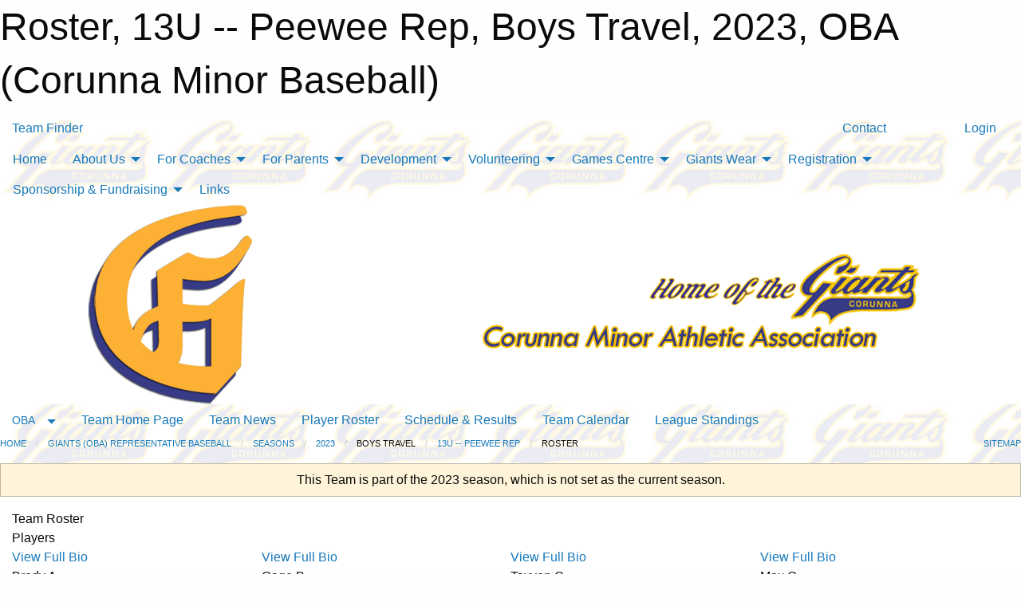

--- FILE ---
content_type: text/html; charset=utf-8
request_url: https://corunnaminorbaseball.com/Teams/1509/Players/
body_size: 9296
content:


<!DOCTYPE html>

<html class="no-js" lang="en">
<head><meta charset="utf-8" /><meta http-equiv="x-ua-compatible" content="ie=edge" /><meta name="viewport" content="width=device-width, initial-scale=1.0" /><link rel="preconnect" href="https://cdnjs.cloudflare.com" /><link rel="dns-prefetch" href="https://cdnjs.cloudflare.com" /><link rel="preconnect" href="https://fonts.gstatic.com" /><link rel="dns-prefetch" href="https://fonts.gstatic.com" /><title>
	OBA > 2023 > Boys Travel > 13U -- Peewee Rep > Roster (Corunna Minor Baseball)
</title><link rel="stylesheet" href="https://fonts.googleapis.com/css2?family=Oswald&amp;family=Roboto&amp;family=Passion+One:wght@700&amp;display=swap" />

    <!-- Compressed CSS -->
    <link rel="stylesheet" href="https://cdnjs.cloudflare.com/ajax/libs/foundation/6.7.5/css/foundation.min.css" /><link rel="stylesheet" href="https://cdnjs.cloudflare.com/ajax/libs/motion-ui/2.0.3/motion-ui.css" />

    <!--load all styles -->
    
  <meta name="keywords" content="Sportsheadz,Sports,Website,Minor,Scheduling,Baseball,Fastball,Softball,Brody A,Gage B,Tayven C,Max G,Lucas G,Dylan H,Levi L,Jagger M,Jack M,Ryan S,Brady W,Nathan W" /><meta name="description" content="This page displays the roster for the 2023 13U -- Peewee Rep &#39;10 team within the Corunna Minor Baseball.  Players on this team include Brody A, Gage B, Tayven C, Max G, Lucas G, Dylan H, Levi L, Jagger M, Jack M, Ryan S, Brady W, and Nathan W.  corunnaminorbaseball.com powered by MBSportsWeb" />
<style type="text/css">
 body { --D-color-rgb-primary: 42,54,160; --D-color-rgb-secondary: 85,85,85; --D-color-rgb-link: 42,54,160; --D-color-rgb-link-hover: 85,85,85; --D-color-rgb-content-link: 42,54,160; --D-color-rgb-content-link-hover: 85,85,85 }  body { --D-fonts-main: 'Roboto', sans-serif }  body { --D-fonts-headings: 'Oswald', sans-serif }  body { --D-fonts-bold: 'Passion One', cursive }  body { --D-wrapper-max-width: 1200px } @media screen and (min-width: 40em) {  .sitecontainer { background-color: rgba(255,255,255,0.9); background-image: url('/domains/corunnaminorbaseball.com/bg_page.png') } }  .sitecontainer main .wrapper { background-color: rgba(255,255,255,1); }  .bottom-drawer .content { background-color: rgba(255,255,255,1); } @media screen and (min-width: 40em) { #wid5 .sitecontainer { background-color: rgba(255,255,255,0.8); background-image: url('/domains/corunnaminorbaseball.com/bg_page.png') } } @media screen and (min-width: 40em) { #wid7 .row-masthead { background-color: rgba(255,255,255,1.0) } }
</style>
<link href="/Domains/corunnaminorbaseball.com/favicon.ico" rel="shortcut icon" /><link href="/assets/responsive/css/public.min.css?v=2025.07.27" type="text/css" rel="stylesheet" media="screen" /><link href="/Utils/Styles.aspx?ParentType=Team&amp;ParentID=1509&amp;Mode=Responsive&amp;Version=2025.07.29.11.34.41" type="text/css" rel="stylesheet" media="screen" /><script>var clicky_site_ids = clicky_site_ids || []; clicky_site_ids.push(100574482); var clicky_custom = {};</script>
<script async src="//static.getclicky.com/js"></script>
<script async src="//static.getclicky.com/inc/javascript/video/youtube.js"></script>
</head>
<body>
    
    
  <h1 class="hidden">Roster, 13U -- Peewee Rep, Boys Travel, 2023, OBA (Corunna Minor Baseball)</h1>

    <form method="post" action="/Teams/1509/Players/" id="frmMain">
<div class="aspNetHidden">
<input type="hidden" name="tlrk_ssm_TSSM" id="tlrk_ssm_TSSM" value="" />
<input type="hidden" name="tlrk_sm_TSM" id="tlrk_sm_TSM" value="" />
<input type="hidden" name="__EVENTTARGET" id="__EVENTTARGET" value="" />
<input type="hidden" name="__EVENTARGUMENT" id="__EVENTARGUMENT" value="" />
<input type="hidden" name="__VIEWSTATE" id="__VIEWSTATE" value="ckNugGHPVXj+36VU+tyHBBC9dyPgW/lpumPCbKx7nkI+ZB/1PES+XFEkIQihAzBb+lBPkGBtJqvhjIozzNgzNo1umcuIjqBcjJx+NBJqO4MthH/aHp55eUTowYZWawKu6/V9VPpR25VweL8zuc6f2hHz6a0iXwL55lQh7Xk7kgz0NxA8XGyblXGZcYDf1T41wDiax9z/MCYgB+Bb4i/QxtDigi1/CfrDgXxIEafnbUBdjm5scoL1x7porbMOh1z4P23DjFpkG11jY0NHApIwuvRD+xZ7cRr4tBQnmI7EKWnvqCfii6hzEr7B9ObgvcoxrkyhWluhcmg/SVDE3wWVTKKCggChqt2iKzh3MTKBN30GueAfTSA9fya5HejpACT26X0+g7ruhJxuU78lSZuVrRZxCW6dpWlkxVqUvjRN5F3E4Y7LVvubu5KjOYg8Q4FEMHBP4X5ow+/B0WbeHEh/xDjbBs+yKEft5CSpAtkpqqQI+xDv9zv1XYB00y1HAySE" />
</div>

<script type="text/javascript">
//<![CDATA[
var theForm = document.forms['frmMain'];
if (!theForm) {
    theForm = document.frmMain;
}
function __doPostBack(eventTarget, eventArgument) {
    if (!theForm.onsubmit || (theForm.onsubmit() != false)) {
        theForm.__EVENTTARGET.value = eventTarget;
        theForm.__EVENTARGUMENT.value = eventArgument;
        theForm.submit();
    }
}
//]]>
</script>


<script src="/WebResource.axd?d=pynGkmcFUV13He1Qd6_TZPV4zKkvCwdXkQWpY3-AyfLJt5YSrsZlNejVrqL6aUb0Q17z6QLvHXlF0PpD4NoZ_w2&amp;t=638901397900000000" type="text/javascript"></script>


<script src="https://ajax.aspnetcdn.com/ajax/4.5.2/1/MicrosoftAjax.js" type="text/javascript"></script>
<script src="https://ajax.aspnetcdn.com/ajax/4.5.2/1/MicrosoftAjaxWebForms.js" type="text/javascript"></script>
<script src="/assets/core/js/web/web.min.js?v=2025.07.27" type="text/javascript"></script>
<script src="https://d2i2wahzwrm1n5.cloudfront.net/ajaxz/2025.2.609/Common/Core.js" type="text/javascript"></script>
<script src="https://d2i2wahzwrm1n5.cloudfront.net/ajaxz/2025.2.609/Ajax/Ajax.js" type="text/javascript"></script>
<div class="aspNetHidden">

	<input type="hidden" name="__VIEWSTATEGENERATOR" id="__VIEWSTATEGENERATOR" value="CA0B0334" />
	<input type="hidden" name="__EVENTVALIDATION" id="__EVENTVALIDATION" value="wjG3B9Z0eQbFYfyixNsTSo2Ga6cPHadBZG77RGOU5HWbUug4080mW5Ktoaa8kgWCyd8jzmSkaE0Ie241zz+kOC5L1ka+YCWSUxo9+MxJdHGNRepueMijdvK5r0tOhDf+" />
</div>
        <script type="text/javascript">
//<![CDATA[
Sys.WebForms.PageRequestManager._initialize('ctl00$tlrk_sm', 'frmMain', ['tctl00$tlrk_ramSU','tlrk_ramSU'], [], [], 90, 'ctl00');
//]]>
</script>

        <!-- 2025.2.609.462 --><div id="tlrk_ramSU">
	<span id="tlrk_ram" style="display:none;"></span>
</div>
        

        
  <div class="sitecontainer"><div id="row4" class="row-outer  not-editable"><div class="row-inner"><div id="wid5"><div class="outer-top-bar"><div class="wrapper row-top-bar"><div class="grid-x grid-padding-x align-middle"><div class="cell shrink show-for-small-only"><div class="cell small-6" data-responsive-toggle="top_bar_links" data-hide-for="medium"><button title="Toggle Top Bar Links" class="menu-icon" type="button" data-toggle></button></div></div><div class="cell shrink"><a href="/Seasons/Current/">Team Finder</a></div><div class="cell shrink"><div class="grid-x grid-margin-x"><div class="cell auto"><a href="https://www.facebook.com/groups/111154092231983/?ref=bookmarks" target="_blank" rel="noopener"><i class="fab fa-facebook" title="Facebook"></i></a></div><div class="cell auto"><a href="https://www.twitter.com/CorunnaMinor" target="_blank" rel="noopener"><i class="fab fa-x-twitter" title="Twitter"></i></a></div></div></div><div class="cell auto show-for-medium"><ul class="menu align-right"><li><a href="/Contact/"><i class="fas fa-address-book" title="Contacts"></i>&nbsp;Contact</a></li><li><a href="/Search/"><i class="fas fa-search" title="Search"></i><span class="hide-for-medium">&nbsp;Search</span></a></li></ul></div><div class="cell auto medium-shrink text-right"><ul class="dropdown menu align-right" data-dropdown-menu><li><a href="/Account/Login/?ReturnUrl=%2fTeams%2f1509%2fPlayers%2f" rel="nofollow"><i class="fas fa-sign-in-alt"></i>&nbsp;Login</a></li></ul></div></div><div id="top_bar_links" class="hide-for-medium" style="display:none;"><ul class="vertical menu"><li><a href="/Contact/"><i class="fas fa-address-book" title="Contacts"></i>&nbsp;Contact</a></li><li><a href="/Search/"><i class="fas fa-search" title="Search"></i><span class="hide-for-medium">&nbsp;Search</span></a></li></ul></div></div></div>
</div></div></div><header id="header" class="hide-for-print"><div id="row10" class="row-outer  not-editable"><div class="row-inner wrapper"><div id="wid11">
</div></div></div><div id="row6" class="row-outer  not-editable"><div class="row-inner wrapper"><div id="wid8">
        <div class="cMain_ctl14-row-menu row-menu org-menu">
            
            <div class="grid-x align-middle">
                
                <nav class="cell auto">
                    <div class="title-bar" data-responsive-toggle="cMain_ctl14_menu" data-hide-for="large">
                        <div class="title-bar-left">
                            
                            <ul class="horizontal menu">
                                
                                <li><a href="/">Home</a></li>
                                
                                <li><a href="/Seasons/Current/">Team Finder</a></li>
                                
                            </ul>
                            
                        </div>
                        <div class="title-bar-right">
                            <div class="title-bar-title" data-toggle="cMain_ctl14_menu">Organization Menu&nbsp;<i class="fas fa-bars"></i></div>
                        </div>
                    </div>
                    <ul id="cMain_ctl14_menu" style="display: none;" class="vertical large-horizontal menu " data-responsive-menu="drilldown large-dropdown" data-back-button='<li class="js-drilldown-back"><a class="sh-menu-back"></a></li>'>
                        <li class="hover-nonfunction"><a href="/">Home</a></li><li class="hover-nonfunction"><a>About Us</a><ul class="menu vertical nested"><li class="hover-nonfunction"><a href="/Pages/1002/Mission_and_Vision/">Mission &amp; Vision</a></li><li class="hover-nonfunction"><a>Executive &amp; Staff</a><ul class="menu vertical nested"><li class="hover-nonfunction"><a href="/Staff/1003/">Executive &amp; Staff</a></li><li class="hover-nonfunction"><a href="/Forms/17576/Secretary-_Board_Role/"><i class="fab fa-wpforms"></i>Secretary- Board Member Application</a></li><li class="hover-nonfunction"><a href="/Forms/17584/Tball_Director-_Board_Role/"><i class="fab fa-wpforms"></i>Tball Director- Board Member application</a></li><li class="hover-nonfunction"><a href="/Forms/8444/Sponsorship_and_Fundraising_Board_Member_Application/"><i class="fab fa-wpforms"></i>Sponsorship &amp; Fundraising Board Member Application</a></li></ul></li><li class="hover-nonfunction"><a href="/Coaches/1004/">Current Coaches</a></li><li class="hover-nonfunction"><a href="/Contact/1005/">Contact Us</a></li></ul></li><li class="hover-nonfunction"><a>For Coaches</a><ul class="menu vertical nested"><li class="hover-nonfunction"><a href="/Libraries/6676/2025_Coaches_Handbook/">2025 Coaches Handbook</a></li><li class="hover-nonfunction"><a href="/Libraries/3373/CMAA_Risk_Management/">Risk Management</a></li><li class="hover-nonfunction"><a>Park EAPs</a><ul class="menu vertical nested"><li class="hover-nonfunction"><a href="/Libraries/2606/Corunna_Minor_Baseball_-_Park_EAP`s/">Park EAPs</a></li><li class="hover-nonfunction"><a href="/Libraries/2606/Corunna_Minor_Baseball_-_Park_EAP`s/">Emergency Action Plans</a></li></ul></li><li class="hover-nonfunction"><a>Baseball</a><ul class="menu vertical nested"><li class="hover-nonfunction"><a href="/Pages/2768/2019_REP_OBA_Coaching_Requirements/">2019 REP/OBA Coaching Requirements</a></li><li class="hover-nonfunction"><a href="https://coach.ca/making-head-way-concussion-elearning-series-p153487" target="_blank" rel="noopener"><i class="fa fa-external-link-alt"></i>Making Headway Concussion Module</a></li><li class="hover-nonfunction"><a href="https://www.baseballontario.com/filestore/htmleditattachedfiles/2019_constitution_no_ads2019-02-21t15-19-53v001_by_292.pdf" target="_blank" rel="noopener"><i class="fa fa-external-link-alt"></i>Official Ontario Baseball Rules</a></li><li class="hover-nonfunction"><a href="/Public/Documents/Western_Counties_Baseball_Association_Constitution_2019_Rev_1_(1).pdf" target="_blank" rel="noopener"><i class="fa fa-file-pdf"></i>WCBA Constitution</a></li><li class="hover-nonfunction"><a href="/Public/Documents/WCBA_2019_River_League_Rules_(1).pdf" target="_blank" rel="noopener"><i class="fa fa-file-pdf"></i>2019 River League Rules</a></li><li class="hover-nonfunction"><a href="https://nccp.baseball.ca/" target="_blank" rel="noopener"><i class="fa fa-external-link-alt"></i>NCCP Coaching Certification</a></li><li class="hover-nonfunction"><a href="https://www.baseballontario.com/Tournaments/Tournaments.aspx?TopMenuID=10006" target="_blank" rel="noopener"><i class="fa fa-external-link-alt"></i>REP/OBA Tournament Listings</a></li></ul></li><li class="hover-nonfunction"><a>Softball</a><ul class="menu vertical nested"><li class="hover-nonfunction"><a href="/Pages/5921/LCGSL_Association/">LCGSL Association</a></li><li class="hover-nonfunction"><a href="/Libraries/4474/Girls_Development/">Softball Drills Library</a></li><li class="hover-nonfunction"><a href="/Public/Documents/Lambton_Central_Local_League_Softball_Rules_2019.docx" target="_blank" rel="noopener"><i class="fa fa-file-word"></i>2019 Lambton Central League Rules</a></li><li class="hover-nonfunction"><a href="/Public/Documents/2019-P.W.S.A.-Rule-Book.pdf" target="_blank" rel="noopener"><i class="fa fa-file-pdf"></i>2019 PWSA Rule Book</a></li><li class="hover-nonfunction"><a href="https://www.pwsaontario.com/coachesplayers/certification/" target="_blank" rel="noopener"><i class="fa fa-external-link-alt"></i>PWSA Coach Qualifications</a></li><li class="hover-nonfunction"><a href="https://www.pwsaontario.com/general-info/respect-in-sport/" target="_blank" rel="noopener"><i class="fa fa-external-link-alt"></i>Respect in Sport</a></li></ul></li></ul></li><li class="hover-nonfunction"><a>For Parents</a><ul class="menu vertical nested"><li class="hover-nonfunction"><a href="/Forms/17213/The_Dugout_Debrief_A_Parent_Feedback_Form/"><i class="fab fa-wpforms"></i>The Dugout Debrief: A Parent Feedback Form</a></li><li class="hover-nonfunction"><a href="/Public/Documents/CMAA_Permission_to_Tryout.pdf" target="_blank" rel="noopener"><i class="fa fa-file-pdf"></i>Permission to Tryout Form</a></li><li class="hover-nonfunction"><a href="/Public/Documents/CMAA_Player_Release_Form_(1).pdf" target="_blank" rel="noopener"><i class="fa fa-file-pdf"></i>Player Release Form</a></li><li class="hover-nonfunction"><a href="/Pages/4127/Equipment_Tips/">Equipment Tips</a></li><li class="hover-nonfunction"><a href="/Pages/4863/Pant_Sizing_Chart/">Pant Sizing Chart</a></li></ul></li><li class="hover-nonfunction"><a>Development</a><ul class="menu vertical nested"><li class="hover-nonfunction"><a>Lady Giants Fastball Development</a><ul class="menu vertical nested"><li class="hover-nonfunction"><a>Softball Skills</a><ul class="menu vertical nested"><li class="hover-nonfunction"><a href="/Public/Documents/Softball_Hitting_Mechanics_101.pdf" target="_blank" rel="noopener"><i class="fa fa-file-pdf"></i>Softball Hitting Mechanics</a></li><li class="hover-nonfunction"><a href="https://documentcloud.adobe.com/link/track?uri=urn%3Aaaid%3Ascds%3AUS%3Adf12db14-6da4-4045-be7d-7c5042f18d81" target="_blank" rel="noopener"><i class="fa fa-external-link-alt"></i>Softball Hitting Drills</a></li><li class="hover-nonfunction"><a href="https://documentcloud.adobe.com/link/track?uri=urn%3Aaaid%3Ascds%3AUS%3A4f30f0bc-2291-497f-9f1f-e5904c1b4431" target="_blank" rel="noopener"><i class="fa fa-external-link-alt"></i>Softball Pitching Drills</a></li><li class="hover-nonfunction"><a href="https://documentcloud.adobe.com/link/track?uri=urn%3Aaaid%3Ascds%3AUS%3A2cd7a761-8aa9-4e9c-afd4-8848b2004e0e" target="_blank" rel="noopener"><i class="fa fa-external-link-alt"></i>Softball Fielding Drills</a></li></ul></li></ul></li><li class="hover-nonfunction"><a>Giants Hardball  Development</a></li><li class="hover-nonfunction"><a>Umpire Development</a></li></ul></li><li class="hover-nonfunction highlight"><a>Volunteering </a><ul class="menu vertical nested"><li class="hover-nonfunction"><a href="/Pages/6176/Volunteering_/">Volunteering </a></li><li class="hover-nonfunction"><a href="/Pages/6200/Volunteer_Opportunities/">Volunteer Opportunities</a></li><li class="hover-nonfunction"><a href="/Forms/19701/2026_Volunteer_Committment_Payment_Form/"><i class="fab fa-wpforms"></i>2026 Volunteer Payment Form</a></li></ul></li><li class="hover-nonfunction"><a>Games Centre</a><ul class="menu vertical nested"><li class="hover-nonfunction"><a href="/Schedule/">Schedule &amp; Results</a></li><li class="hover-nonfunction"><a href="/Calendar/">Organization Calendar</a></li></ul></li><li class="hover-nonfunction"><a>Giants Wear </a><ul class="menu vertical nested"><li class="hover-nonfunction"><a href="/Pages/4501/Giants_Wear/">Giants Wear</a></li></ul></li><li class="hover-nonfunction highlight"><a>Registration</a><ul class="menu vertical nested"><li class="hover-nonfunction"><a href="/Forms/17592/2026_Registration/"><i class="fab fa-wpforms"></i>2026 Registration </a></li><li class="hover-nonfunction"><a href="/Forms/19616/2026_Registration_Refund_Request_Form/"><i class="fab fa-wpforms"></i>2026 Registration Refund Request</a></li></ul></li><li class="hover-nonfunction"><a>Sponsorship &amp; Fundraising</a><ul class="menu vertical nested"><li class="hover-nonfunction"><a href="/Pages/5214/Sponsorship_/">Sponsorship </a></li><li class="hover-nonfunction"><a href="/Sponsors/">Sponsors</a></li></ul></li><li class="hover-nonfunction"><a href="/Links/">Links</a></li>
                    </ul>
                </nav>
            </div>
            
        </div>
        </div><div id="wid7"><div class="cMain_ctl17-row-masthead row-masthead"><div class="grid-x align-middle text-center"><div class="cell small-4"><a href="/"><img class="contained-image" src="/domains/corunnaminorbaseball.com/logo.png" alt="Main Logo" /></a></div><div class="cell small-8"><img class="contained-image" src="/domains/corunnaminorbaseball.com/bg_header_content.png" alt="Banner Image" /></div></div></div>
</div><div id="wid9">
<div class="cMain_ctl20-row-menu row-menu">
    <div class="grid-x align-middle">
        
        <div class="cell shrink show-for-large">
            <button class="dropdown button clear" style="margin: 0;" type="button" data-toggle="cMain_ctl20_category_dropdown">OBA</button>
        </div>
        
        <nav class="cell auto">
            <div class="title-bar" data-responsive-toggle="cMain_ctl20_menu" data-hide-for="large">
                <div class="title-bar-left flex-child-shrink">
                    <div class="grid-x align-middle">
                        
                        <div class="cell shrink">
                            <button class="dropdown button clear" style="margin: 0;" type="button" data-open="cMain_ctl20_category_modal">OBA</button>
                        </div>
                        
                    </div>
                </div>
                <div class="title-bar-right flex-child-grow">
                    <div class="grid-x align-middle">
                        <div class="cell auto"></div>
                        
                        <div class="cell shrink">
                            <div class="title-bar-title" data-toggle="cMain_ctl20_menu">13U -- Peewee Rep Menu&nbsp;<i class="fas fa-bars"></i></div>
                        </div>
                    </div>
                </div>
            </div>
            <ul id="cMain_ctl20_menu" style="display: none;" class="vertical large-horizontal menu " data-responsive-menu="drilldown large-dropdown" data-back-button='<li class="js-drilldown-back"><a class="sh-menu-back"></a></li>'>
                <li><a href="/Teams/1509/">Team Home Page</a></li><li><a href="/Teams/1509/Articles/">Team News</a></li><li><a href="/Teams/1509/Players/">Player Roster</a></li><li><a href="/Teams/1509/Schedule/">Schedule & Results</a></li><li><a href="/Teams/1509/Calendar/">Team Calendar</a></li><li><a href="http://www.theonedb.com/Teams/68908?src=mbsw" target="blank"><i class="fa fa-external-link-alt"></i>League Standings</a></li>
            </ul>
        </nav>
        
    </div>
    
    <div class="dropdown-pane" id="cMain_ctl20_category_dropdown" data-dropdown data-close-on-click="true" style="width: 600px;">
        <div class="grid-x grid-padding-x grid-padding-y">
            <div class="cell medium-5">
                <ul class="menu vertical">
                    <li><a href="/Categories/1031/">Category Home</a></li><li><a href="/Categories/1031/Articles/">Category News</a></li><li><a href="/Categories/1031/Schedule/">Schedule & Results</a></li><li><a href="/Categories/1031/Staff/1235/">Category Staff</a></li><li><a href="/Categories/1031/Coaches/1236/">Category Coaches</a></li><li><a href="/Categories/1031/Calendar/">Category Calendar</a></li>
                </ul>
            </div>
            <div class="cell medium-7">
                
                <h5 class="h5">Team Websites</h5>
                <hr />
                <div class="grid-x text-center small-up-2 site-list">
                    
                    <div class="cell"><a href="/Teams/1507/">9U -- Rookie Rep</a></div>
                    
                    <div class="cell"><a href="/Teams/1508/">11U -- Mosquito Rep</a></div>
                    
                    <div class="cell current">13U -- Peewee Rep</div>
                    
                    <div class="cell"><a href="/Teams/1514/">15U -- Bantam Rep</a></div>
                    
                    <div class="cell"><a href="/Teams/1512/">18U -- Midget Rep</a></div>
                    
                </div>
                
            </div>
        </div>
    </div>
    <div class="large reveal cMain_ctl20-row-menu-reveal row-menu-reveal" id="cMain_ctl20_category_modal" data-reveal>
        <h3 class="h3">Giants (OBA) Representative Baseball</h3>
        <hr />
        <div class="grid-x grid-padding-x grid-padding-y">
            <div class="cell medium-5">
                <ul class="menu vertical">
                    <li><a href="/Categories/1031/">Category Home</a></li><li><a href="/Categories/1031/Articles/">Category News</a></li><li><a href="/Categories/1031/Schedule/">Schedule & Results</a></li><li><a href="/Categories/1031/Staff/1235/">Category Staff</a></li><li><a href="/Categories/1031/Coaches/1236/">Category Coaches</a></li><li><a href="/Categories/1031/Calendar/">Category Calendar</a></li>
                </ul>
            </div>
            <div class="cell medium-7">
                
                <h5 class="h5">Team Websites</h5>
                <hr />
                <div class="grid-x text-center small-up-2 site-list">
                    
                    <div class="cell"><a href="/Teams/1507/">9U -- Rookie Rep</a></div>
                    
                    <div class="cell"><a href="/Teams/1508/">11U -- Mosquito Rep</a></div>
                    
                    <div class="cell current">13U -- Peewee Rep</div>
                    
                    <div class="cell"><a href="/Teams/1514/">15U -- Bantam Rep</a></div>
                    
                    <div class="cell"><a href="/Teams/1512/">18U -- Midget Rep</a></div>
                    
                </div>
                
            </div>
        </div>
        <button class="close-button" data-close aria-label="Close modal" type="button">
            <span aria-hidden="true">&times;</span>
        </button>
    </div>
    
</div>
</div></div></div><div id="row12" class="row-outer  not-editable"><div class="row-inner wrapper"><div id="wid13">
<div class="cMain_ctl25-row-breadcrumb row-breadcrumb">
    <div class="grid-x"><div class="cell auto"><nav aria-label="You are here:" role="navigation"><ul class="breadcrumbs"><li><a href="/" title="Main Home Page">Home</a></li><li><a href="/Categories/1031/" title="Giants (OBA) Representative Baseball Home Page">Giants (OBA) Representative Baseball</a></li><li><a href="/Seasons/" title="List of seasons">Seasons</a></li><li><a href="/Seasons/1482/" title="Season details for 2023">2023</a></li><li>Boys Travel</li><li><a href="/Teams/1509/" title="13U -- Peewee Rep Home Page">13U -- Peewee Rep</a></li><li>Roster</li></ul></nav></div><div class="cell shrink"><ul class="breadcrumbs"><li><a href="/Sitemap/" title="Go to the sitemap page for this website"><i class="fas fa-sitemap"></i><span class="show-for-large">&nbsp;Sitemap</span></a></li></ul></div></div>
</div>
</div></div></div></header><main id="main"><div class="wrapper"><div id="row14" class="row-outer  not-editable"><div class="row-inner"><div id="wid15">
<div class="cMain_ctl32-outer widget">
    <div class="callout small warning text-center">This Team is part of the 2023 season, which is not set as the current season.</div>
</div>
</div></div></div><div id="row19" class="row-outer"><div class="row-inner"><div id="wid20"></div></div></div><div id="row1" class="row-outer"><div class="row-inner"><div class="grid-x grid-padding-x"><div id="row1col2" class="cell small-12 medium-12 large-12 "><div id="wid3">
<div class="cMain_ctl44-outer widget">
    <div class="mod"><div class="modTitle">Team Roster</div><div class="heading-4-wrapper"><div class="heading-4"><span class="pre"></span><span class="text">Players</span><span class="suf"></span></div></div><div class="grid-x small-up-2 medium-up-3 large-up-4 carousel-row always-show contacts">
<div class="cell carousel-item hover-function player">
<div class="relativebox">
<div class="hover-overlay show-bio">
<a href="/Teams/1509/Players/746/" title="View profile for Brody A">View Full Bio</a>
</div>
<div class="content hover-function-links" style="background-image: url('//public/images/common/giants_logo.png');">
<div class="outer">
<div class="inner grid-y" style="background-image: url('//public/images/common/giants_logo.png');">
<div class="cell auto"></div>
<div class="cell shrink overlay">
<div class="name">Brody A</div>
</div>
</div>
</div>
</div>
<div class="attributes">
<div class="grid-x align-middle">
<div class="cell small-4 text-center position"></div>
<div class="cell small-8 text-right">
<div class="attr">2010</div>
</div>
</div>
</div>
</div>
</div>
<div class="cell carousel-item hover-function player">
<div class="relativebox">
<div class="hover-overlay show-bio">
<a href="/Teams/1509/Players/752/" title="View profile for Gage B">View Full Bio</a>
</div>
<div class="content hover-function-links" style="background-image: url('//public/images/common/giants_logo.png');">
<div class="outer">
<div class="inner grid-y" style="background-image: url('//public/images/common/giants_logo.png');">
<div class="cell auto"></div>
<div class="cell shrink overlay">
<div class="name">Gage B</div>
</div>
</div>
</div>
</div>
<div class="attributes">
<div class="grid-x align-middle">
<div class="cell small-4 text-center position"></div>
<div class="cell small-8 text-right">
<div class="attr">2010</div>
</div>
</div>
</div>
</div>
</div>
<div class="cell carousel-item hover-function player">
<div class="relativebox">
<div class="hover-overlay show-bio">
<a href="/Teams/1509/Players/727/" title="View profile for Tayven C">View Full Bio</a>
</div>
<div class="content hover-function-links" style="background-image: url('//public/images/common/giants_logo.png');">
<div class="outer">
<div class="inner grid-y" style="background-image: url('//public/images/common/giants_logo.png');">
<div class="cell auto"></div>
<div class="cell shrink overlay">
<div class="name">Tayven C</div>
</div>
</div>
</div>
</div>
<div class="attributes">
<div class="grid-x align-middle">
<div class="cell small-4 text-center position"></div>
<div class="cell small-8 text-right">
<div class="attr">2010</div>
</div>
</div>
</div>
</div>
</div>
<div class="cell carousel-item hover-function player">
<div class="relativebox">
<div class="hover-overlay show-bio">
<a href="/Teams/1509/Players/726/" title="View profile for Max G">View Full Bio</a>
</div>
<div class="content hover-function-links" style="background-image: url('//public/images/common/giants_logo.png');">
<div class="outer">
<div class="inner grid-y" style="background-image: url('//public/images/common/giants_logo.png');">
<div class="cell auto"></div>
<div class="cell shrink overlay">
<div class="name">Max G</div>
</div>
</div>
</div>
</div>
<div class="attributes">
<div class="grid-x align-middle">
<div class="cell small-4 text-center position"></div>
<div class="cell small-8 text-right">
<div class="attr">2011</div>
</div>
</div>
</div>
</div>
</div>
<div class="cell carousel-item hover-function player">
<div class="relativebox">
<div class="hover-overlay show-bio">
<a href="/Teams/1509/Players/698/" title="View profile for Lucas G">View Full Bio</a>
</div>
<div class="content hover-function-links" style="background-image: url('//public/images/common/giants_logo.png');">
<div class="outer">
<div class="inner grid-y" style="background-image: url('//public/images/common/giants_logo.png');">
<div class="cell auto"></div>
<div class="cell shrink overlay">
<div class="name">Lucas G</div>
</div>
</div>
</div>
</div>
<div class="attributes">
<div class="grid-x align-middle">
<div class="cell small-4 text-center position"></div>
<div class="cell small-8 text-right">
<div class="attr">2011</div>
</div>
</div>
</div>
</div>
</div>
<div class="cell carousel-item hover-function player">
<div class="relativebox">
<div class="hover-overlay show-bio">
<a href="/Teams/1509/Players/1370/" title="View profile for Dylan H">View Full Bio</a>
</div>
<div class="content hover-function-links" style="background-image: url('//public/images/common/giants_logo.png');">
<div class="outer">
<div class="inner grid-y" style="background-image: url('//public/images/common/giants_logo.png');">
<div class="cell auto"></div>
<div class="cell shrink overlay">
<div class="name">Dylan H</div>
</div>
</div>
</div>
</div>
<div class="attributes">
<div class="grid-x align-middle">
<div class="cell small-4 text-center position"></div>
<div class="cell small-8 text-right">
<div class="attr">2010</div>
</div>
</div>
</div>
</div>
</div>
<div class="cell carousel-item hover-function player">
<div class="relativebox">
<div class="hover-overlay show-bio">
<a href="/Teams/1509/Players/1121/" title="View profile for Levi L">View Full Bio</a>
</div>
<div class="content hover-function-links" style="background-image: url('//public/images/common/giants_logo.png');">
<div class="outer">
<div class="inner grid-y" style="background-image: url('//public/images/common/giants_logo.png');">
<div class="cell auto"></div>
<div class="cell shrink overlay">
<div class="name">Levi L</div>
</div>
</div>
</div>
</div>
<div class="attributes">
<div class="grid-x align-middle">
<div class="cell small-4 text-center position"></div>
<div class="cell small-8 text-right">
<div class="attr">2010</div>
</div>
</div>
</div>
</div>
</div>
<div class="cell carousel-item hover-function player">
<div class="relativebox">
<div class="hover-overlay show-bio">
<a href="/Teams/1509/Players/1522/" title="View profile for Jagger M">View Full Bio</a>
</div>
<div class="content hover-function-links" style="background-image: url('//public/images/common/giants_logo.png');">
<div class="outer">
<div class="inner grid-y" style="background-image: url('//public/images/common/giants_logo.png');">
<div class="cell auto"></div>
<div class="cell shrink overlay">
<div class="name">Jagger M</div>
</div>
</div>
</div>
</div>
<div class="attributes">
<div class="grid-x align-middle">
<div class="cell small-4 text-center position"></div>
<div class="cell small-8 text-right">
<div class="attr">2011</div>
</div>
</div>
</div>
</div>
</div>
<div class="cell carousel-item hover-function player">
<div class="relativebox">
<div class="hover-overlay show-bio">
<a href="/Teams/1509/Players/701/" title="View profile for Jack M">View Full Bio</a>
</div>
<div class="content hover-function-links" style="background-image: url('//public/images/common/giants_logo.png');">
<div class="outer">
<div class="inner grid-y" style="background-image: url('//public/images/common/giants_logo.png');">
<div class="cell auto"></div>
<div class="cell shrink overlay">
<div class="name">Jack M</div>
</div>
</div>
</div>
</div>
<div class="attributes">
<div class="grid-x align-middle">
<div class="cell small-4 text-center position"></div>
<div class="cell small-8 text-right">
<div class="attr">2011</div>
</div>
</div>
</div>
</div>
</div>
<div class="cell carousel-item hover-function player">
<div class="relativebox">
<div class="hover-overlay show-bio">
<a href="/Teams/1509/Players/753/" title="View profile for Ryan S">View Full Bio</a>
</div>
<div class="content hover-function-links" style="background-image: url('//public/images/common/giants_logo.png');">
<div class="outer">
<div class="inner grid-y" style="background-image: url('//public/images/common/giants_logo.png');">
<div class="cell auto"></div>
<div class="cell shrink overlay">
<div class="name">Ryan S</div>
</div>
</div>
</div>
</div>
<div class="attributes">
<div class="grid-x align-middle">
<div class="cell small-4 text-center position"></div>
<div class="cell small-8 text-right">
<div class="attr">2010</div>
</div>
</div>
</div>
</div>
</div>
<div class="cell carousel-item hover-function player">
<div class="relativebox">
<div class="hover-overlay show-bio">
<a href="/Teams/1509/Players/1091/" title="View profile for Brady W">View Full Bio</a>
</div>
<div class="content hover-function-links" style="background-image: url('//public/images/common/giants_logo.png');">
<div class="outer">
<div class="inner grid-y" style="background-image: url('//public/images/common/giants_logo.png');">
<div class="cell auto"></div>
<div class="cell shrink overlay">
<div class="name">Brady W</div>
</div>
</div>
</div>
</div>
<div class="attributes">
<div class="grid-x align-middle">
<div class="cell small-4 text-center position"></div>
<div class="cell small-8 text-right">
<div class="attr">2010</div>
</div>
</div>
</div>
</div>
</div>
<div class="cell carousel-item hover-function player">
<div class="relativebox">
<div class="hover-overlay show-bio">
<a href="/Teams/1509/Players/1126/" title="View profile for Nathan W">View Full Bio</a>
</div>
<div class="content hover-function-links" style="background-image: url('//public/images/common/giants_logo.png');">
<div class="outer">
<div class="inner grid-y" style="background-image: url('//public/images/common/giants_logo.png');">
<div class="cell auto"></div>
<div class="cell shrink overlay">
<div class="name">Nathan W</div>
</div>
</div>
</div>
</div>
<div class="attributes">
<div class="grid-x align-middle">
<div class="cell small-4 text-center position"></div>
<div class="cell small-8 text-right">
<div class="attr">2010</div>
</div>
</div>
</div>
</div>
</div>
</div><div class="heading-4-wrapper"><div class="heading-4"><span class="pre"></span><span class="text">Coaches & Staff</span><span class="suf"></span></div></div><div class="grid-x small-up-2 medium-up-3 large-up-4 carousel-row always-show contacts">
<div class="cell carousel-item hover-function contact team_1509"><div class="relativebox"><div class="contact-icons">  <i class="fa fa-envelope fa-fw not-available"></i>  <i class="fa fa-home fa-fw not-available"></i>  <i class="fa fa-mobile-alt fa-fw not-available"></i>  <i class="fa fa-briefcase fa-fw not-available"></i>  <i class="fa fa-info-circle fa-fw not-available"></i></div><div class="content with-icons hover-function-links" style="background-image: url('/public/images/common/giants_logo.png');"><div class="outer"><div class="inner grid-y" style="background-image: url('/public/images/common/giants_logo.png');"><div class="cell auto set"></div><div class="cell shrink overlay"><div class="name">Chuck Randall</div></div></div></div></div><div class="role">Head Coach</div></div></div></div></div>
</div>
</div></div></div></div></div></div></main><footer id="footer" class="hide-for-print"><div id="row16" class="row-outer  not-editable"><div class="row-inner wrapper"><div id="wid17">
    <div class="cMain_ctl53-row-footer row-footer">
        <div class="grid-x"><div class="cell medium-6"><div class="sportsheadz"><div class="grid-x"><div class="cell small-6 text-center sh-logo"><a href="/Teams/1509/App/" rel="noopener" title="More information about the Sportsheadz App"><img src="https://mbswcdn.com/img/sportsheadz/go-mobile.png" alt="Sportsheadz Go Mobile!" /></a></div><div class="cell small-6"><h3>Get Mobile!</h3><p>Download our mobile app to stay up to date on all the latest scores, stats, and schedules</p><div class="app-store-links"><div class="cell"><a href="/Teams/1509/App/" rel="noopener" title="More information about the Sportsheadz App"><img src="https://mbswcdn.com/img/sportsheadz/appstorebadge-300x102.png" alt="Apple App Store" /></a></div><div class="cell"><a href="/Teams/1509/App/" rel="noopener" title="More information about the Sportsheadz App"><img src="https://mbswcdn.com/img/sportsheadz/google-play-badge-1-300x92.png" alt="Google Play Store" /></a></div></div></div></div></div></div><div class="cell medium-6"><div class="contact"><h3>Contact Us</h3>Visit our <a href="/Contact">Contact</a> page for more contact details.</div></div></div><div class="grid-x grid-padding-x grid-padding-y align-middle text-center"><div class="cell small-12"><div class="org"><span></span></div><div class="site"><span>2023 OBA - 13U -- Peewee Rep</span></div></div></div>
    </div>
</div><div id="wid18">

<div class="cMain_ctl56-outer">
    <div class="row-footer-terms">
        <div class="grid-x grid-padding-x grid-padding-y">
            <div class="cell">
                <ul class="menu align-center">
                    <li><a href="https://mail.mbsportsweb.ca/" rel="nofollow">Webmail</a></li>
                    
                    <li><a href="/Privacy-Policy/">Privacy Policy</a></li>
                    <li><a href="/Terms-Of-Use/">Terms of Use</a></li>
                    <li><a href="/Help/">Website Help</a></li>
                    <li><a href="/Sitemap/">Sitemap</a></li>
                    <li><a href="/Contact/">Contact</a></li>
                    <li><a href="/Subscribe/">Subscribe</a></li>
                </ul>
            </div>
        </div>
    </div>
</div>
</div></div></div></footer></div>
  
  
  

        
        
        <input type="hidden" name="ctl00$hfCmd" id="hfCmd" />
        <script type="text/javascript">
            //<![CDATA[
            function get_HFID() { return "hfCmd"; }
            function toggleBio(eLink, eBio) { if (document.getElementById(eBio).style.display == 'none') { document.getElementById(eLink).innerHTML = 'Hide Bio'; document.getElementById(eBio).style.display = 'block'; } else { document.getElementById(eLink).innerHTML = 'Show Bio'; document.getElementById(eBio).style.display = 'none'; } }
            function get_WinHeight() { var h = (typeof window.innerHeight != 'undefined' ? window.innerHeight : document.body.offsetHeight); return h; }
            function get_WinWidth() { var w = (typeof window.innerWidth != 'undefined' ? window.innerWidth : document.body.offsetWidth); return w; }
            function StopPropagation(e) { e.cancelBubble = true; if (e.stopPropagation) { e.stopPropagation(); } }
            function set_cmd(n) { var t = $get(get_HFID()); t.value = n, __doPostBack(get_HFID(), "") }
            function set_cookie(n, t, i) { var r = new Date; r.setDate(r.getDate() + i), document.cookie = n + "=" + escape(t) + ";expires=" + r.toUTCString() + ";path=/;SameSite=Strict"; }
            function get_cookie(n) { var t, i; if (document.cookie.length > 0) { t = document.cookie.indexOf(n + "="); if (t != -1) return t = t + n.length + 1, i = document.cookie.indexOf(";", t), i == -1 && (i = document.cookie.length), unescape(document.cookie.substring(t, i)) } return "" }
            function Track(goal_name) { if (typeof (clicky) != "undefined") { clicky.goal(goal_name); } }
                //]]>
        </script>
    

<script type="text/javascript">
//<![CDATA[
window.__TsmHiddenField = $get('tlrk_sm_TSM');Sys.Application.add_init(function() {
    $create(Telerik.Web.UI.RadAjaxManager, {"_updatePanels":"","ajaxSettings":[],"clientEvents":{OnRequestStart:"",OnResponseEnd:""},"defaultLoadingPanelID":"","enableAJAX":true,"enableHistory":false,"links":[],"styles":[],"uniqueID":"ctl00$tlrk_ram","updatePanelsRenderMode":0}, null, null, $get("tlrk_ram"));
});
//]]>
</script>
</form>

    <script src="https://cdnjs.cloudflare.com/ajax/libs/jquery/3.6.0/jquery.min.js"></script>
    <script src="https://cdnjs.cloudflare.com/ajax/libs/what-input/5.2.12/what-input.min.js"></script>
    <!-- Compressed JavaScript -->
    <script src="https://cdnjs.cloudflare.com/ajax/libs/foundation/6.7.5/js/foundation.min.js"></script>
    <!-- Slick Carousel Compressed JavaScript -->
    <script src="/assets/responsive/js/slick.min.js?v=2025.07.27"></script>

    <script>
        $(document).foundation();

        $(".sh-menu-back").each(function () {
            var backTxt = $(this).parent().closest(".is-drilldown-submenu-parent").find("> a").text();
            $(this).text(backTxt);
        });

        $(".hover-nonfunction").on("mouseenter", function () { $(this).addClass("hover"); });
        $(".hover-nonfunction").on("mouseleave", function () { $(this).removeClass("hover"); });
        $(".hover-function").on("mouseenter touchstart", function () { $(this).addClass("hover"); setTimeout(function () { $(".hover-function.hover .hover-function-links").css("pointer-events", "auto"); }, 100); });
        $(".hover-function").on("mouseleave touchmove", function () { $(".hover-function.hover .hover-function-links").css("pointer-events", "none"); $(this).removeClass("hover"); });

        function filteritems(containerid, item_css, css_to_show) {
            if (css_to_show == "") {
                $("#" + containerid + " ." + item_css).fadeIn();
            } else {
                $("#" + containerid + " ." + item_css).hide();
                $("#" + containerid + " ." + item_css + "." + css_to_show).fadeIn();
            }
        }

    </script>

    

    <script type="text/javascript">
 var alt_title = $("h1.hidden").html(); if(alt_title != "") { clicky_custom.title = alt_title; }
</script>


    

<script defer src="https://static.cloudflareinsights.com/beacon.min.js/vcd15cbe7772f49c399c6a5babf22c1241717689176015" integrity="sha512-ZpsOmlRQV6y907TI0dKBHq9Md29nnaEIPlkf84rnaERnq6zvWvPUqr2ft8M1aS28oN72PdrCzSjY4U6VaAw1EQ==" data-cf-beacon='{"version":"2024.11.0","token":"b60831bda46f4845bc47547a1c6b9a9e","r":1,"server_timing":{"name":{"cfCacheStatus":true,"cfEdge":true,"cfExtPri":true,"cfL4":true,"cfOrigin":true,"cfSpeedBrain":true},"location_startswith":null}}' crossorigin="anonymous"></script>
</body>
</html>
